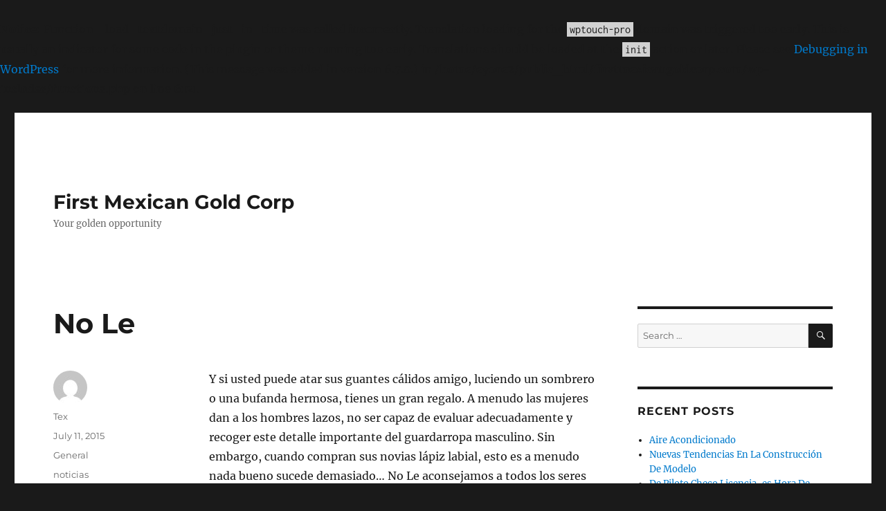

--- FILE ---
content_type: text/html; charset=UTF-8
request_url: http://www.firstmexicangoldcorp.com/no-le/
body_size: 11084
content:
<br />
<b>Notice</b>:  Function _load_textdomain_just_in_time was called <strong>incorrectly</strong>. Translation loading for the <code>wptouch-pro</code> domain was triggered too early. This is usually an indicator for some code in the plugin or theme running too early. Translations should be loaded at the <code>init</code> action or later. Please see <a href="https://developer.wordpress.org/advanced-administration/debug/debug-wordpress/">Debugging in WordPress</a> for more information. (This message was added in version 6.7.0.) in <b>/home/eyore2/public_html/firstmexicangoldcorp.com/wp-includes/functions.php</b> on line <b>6121</b><br />
<!DOCTYPE html>
<html lang="en-US" class="no-js">
<head>
	<meta charset="UTF-8">
	<meta name="viewport" content="width=device-width, initial-scale=1.0">
	<link rel="profile" href="https://gmpg.org/xfn/11">
		<script>(function(html){html.className = html.className.replace(/\bno-js\b/,'js')})(document.documentElement);</script>
<title>No Le &#8211; First Mexican Gold Corp</title>
<meta name='robots' content='max-image-preview:large' />
	<style>img:is([sizes="auto" i], [sizes^="auto," i]) { contain-intrinsic-size: 3000px 1500px }</style>
	<link rel="alternate" type="application/rss+xml" title="First Mexican Gold Corp &raquo; Feed" href="http://www.firstmexicangoldcorp.com/feed/" />
<link rel="alternate" type="application/rss+xml" title="First Mexican Gold Corp &raquo; Comments Feed" href="http://www.firstmexicangoldcorp.com/comments/feed/" />
<script>
window._wpemojiSettings = {"baseUrl":"https:\/\/s.w.org\/images\/core\/emoji\/16.0.1\/72x72\/","ext":".png","svgUrl":"https:\/\/s.w.org\/images\/core\/emoji\/16.0.1\/svg\/","svgExt":".svg","source":{"concatemoji":"http:\/\/www.firstmexicangoldcorp.com\/wp-includes\/js\/wp-emoji-release.min.js?ver=6.8.3"}};
/*! This file is auto-generated */
!function(s,n){var o,i,e;function c(e){try{var t={supportTests:e,timestamp:(new Date).valueOf()};sessionStorage.setItem(o,JSON.stringify(t))}catch(e){}}function p(e,t,n){e.clearRect(0,0,e.canvas.width,e.canvas.height),e.fillText(t,0,0);var t=new Uint32Array(e.getImageData(0,0,e.canvas.width,e.canvas.height).data),a=(e.clearRect(0,0,e.canvas.width,e.canvas.height),e.fillText(n,0,0),new Uint32Array(e.getImageData(0,0,e.canvas.width,e.canvas.height).data));return t.every(function(e,t){return e===a[t]})}function u(e,t){e.clearRect(0,0,e.canvas.width,e.canvas.height),e.fillText(t,0,0);for(var n=e.getImageData(16,16,1,1),a=0;a<n.data.length;a++)if(0!==n.data[a])return!1;return!0}function f(e,t,n,a){switch(t){case"flag":return n(e,"\ud83c\udff3\ufe0f\u200d\u26a7\ufe0f","\ud83c\udff3\ufe0f\u200b\u26a7\ufe0f")?!1:!n(e,"\ud83c\udde8\ud83c\uddf6","\ud83c\udde8\u200b\ud83c\uddf6")&&!n(e,"\ud83c\udff4\udb40\udc67\udb40\udc62\udb40\udc65\udb40\udc6e\udb40\udc67\udb40\udc7f","\ud83c\udff4\u200b\udb40\udc67\u200b\udb40\udc62\u200b\udb40\udc65\u200b\udb40\udc6e\u200b\udb40\udc67\u200b\udb40\udc7f");case"emoji":return!a(e,"\ud83e\udedf")}return!1}function g(e,t,n,a){var r="undefined"!=typeof WorkerGlobalScope&&self instanceof WorkerGlobalScope?new OffscreenCanvas(300,150):s.createElement("canvas"),o=r.getContext("2d",{willReadFrequently:!0}),i=(o.textBaseline="top",o.font="600 32px Arial",{});return e.forEach(function(e){i[e]=t(o,e,n,a)}),i}function t(e){var t=s.createElement("script");t.src=e,t.defer=!0,s.head.appendChild(t)}"undefined"!=typeof Promise&&(o="wpEmojiSettingsSupports",i=["flag","emoji"],n.supports={everything:!0,everythingExceptFlag:!0},e=new Promise(function(e){s.addEventListener("DOMContentLoaded",e,{once:!0})}),new Promise(function(t){var n=function(){try{var e=JSON.parse(sessionStorage.getItem(o));if("object"==typeof e&&"number"==typeof e.timestamp&&(new Date).valueOf()<e.timestamp+604800&&"object"==typeof e.supportTests)return e.supportTests}catch(e){}return null}();if(!n){if("undefined"!=typeof Worker&&"undefined"!=typeof OffscreenCanvas&&"undefined"!=typeof URL&&URL.createObjectURL&&"undefined"!=typeof Blob)try{var e="postMessage("+g.toString()+"("+[JSON.stringify(i),f.toString(),p.toString(),u.toString()].join(",")+"));",a=new Blob([e],{type:"text/javascript"}),r=new Worker(URL.createObjectURL(a),{name:"wpTestEmojiSupports"});return void(r.onmessage=function(e){c(n=e.data),r.terminate(),t(n)})}catch(e){}c(n=g(i,f,p,u))}t(n)}).then(function(e){for(var t in e)n.supports[t]=e[t],n.supports.everything=n.supports.everything&&n.supports[t],"flag"!==t&&(n.supports.everythingExceptFlag=n.supports.everythingExceptFlag&&n.supports[t]);n.supports.everythingExceptFlag=n.supports.everythingExceptFlag&&!n.supports.flag,n.DOMReady=!1,n.readyCallback=function(){n.DOMReady=!0}}).then(function(){return e}).then(function(){var e;n.supports.everything||(n.readyCallback(),(e=n.source||{}).concatemoji?t(e.concatemoji):e.wpemoji&&e.twemoji&&(t(e.twemoji),t(e.wpemoji)))}))}((window,document),window._wpemojiSettings);
</script>
<style id='wp-emoji-styles-inline-css'>

	img.wp-smiley, img.emoji {
		display: inline !important;
		border: none !important;
		box-shadow: none !important;
		height: 1em !important;
		width: 1em !important;
		margin: 0 0.07em !important;
		vertical-align: -0.1em !important;
		background: none !important;
		padding: 0 !important;
	}
</style>
<link rel='stylesheet' id='wp-block-library-css' href='http://www.firstmexicangoldcorp.com/wp-includes/css/dist/block-library/style.min.css?ver=6.8.3' media='all' />
<style id='wp-block-library-theme-inline-css'>
.wp-block-audio :where(figcaption){color:#555;font-size:13px;text-align:center}.is-dark-theme .wp-block-audio :where(figcaption){color:#ffffffa6}.wp-block-audio{margin:0 0 1em}.wp-block-code{border:1px solid #ccc;border-radius:4px;font-family:Menlo,Consolas,monaco,monospace;padding:.8em 1em}.wp-block-embed :where(figcaption){color:#555;font-size:13px;text-align:center}.is-dark-theme .wp-block-embed :where(figcaption){color:#ffffffa6}.wp-block-embed{margin:0 0 1em}.blocks-gallery-caption{color:#555;font-size:13px;text-align:center}.is-dark-theme .blocks-gallery-caption{color:#ffffffa6}:root :where(.wp-block-image figcaption){color:#555;font-size:13px;text-align:center}.is-dark-theme :root :where(.wp-block-image figcaption){color:#ffffffa6}.wp-block-image{margin:0 0 1em}.wp-block-pullquote{border-bottom:4px solid;border-top:4px solid;color:currentColor;margin-bottom:1.75em}.wp-block-pullquote cite,.wp-block-pullquote footer,.wp-block-pullquote__citation{color:currentColor;font-size:.8125em;font-style:normal;text-transform:uppercase}.wp-block-quote{border-left:.25em solid;margin:0 0 1.75em;padding-left:1em}.wp-block-quote cite,.wp-block-quote footer{color:currentColor;font-size:.8125em;font-style:normal;position:relative}.wp-block-quote:where(.has-text-align-right){border-left:none;border-right:.25em solid;padding-left:0;padding-right:1em}.wp-block-quote:where(.has-text-align-center){border:none;padding-left:0}.wp-block-quote.is-large,.wp-block-quote.is-style-large,.wp-block-quote:where(.is-style-plain){border:none}.wp-block-search .wp-block-search__label{font-weight:700}.wp-block-search__button{border:1px solid #ccc;padding:.375em .625em}:where(.wp-block-group.has-background){padding:1.25em 2.375em}.wp-block-separator.has-css-opacity{opacity:.4}.wp-block-separator{border:none;border-bottom:2px solid;margin-left:auto;margin-right:auto}.wp-block-separator.has-alpha-channel-opacity{opacity:1}.wp-block-separator:not(.is-style-wide):not(.is-style-dots){width:100px}.wp-block-separator.has-background:not(.is-style-dots){border-bottom:none;height:1px}.wp-block-separator.has-background:not(.is-style-wide):not(.is-style-dots){height:2px}.wp-block-table{margin:0 0 1em}.wp-block-table td,.wp-block-table th{word-break:normal}.wp-block-table :where(figcaption){color:#555;font-size:13px;text-align:center}.is-dark-theme .wp-block-table :where(figcaption){color:#ffffffa6}.wp-block-video :where(figcaption){color:#555;font-size:13px;text-align:center}.is-dark-theme .wp-block-video :where(figcaption){color:#ffffffa6}.wp-block-video{margin:0 0 1em}:root :where(.wp-block-template-part.has-background){margin-bottom:0;margin-top:0;padding:1.25em 2.375em}
</style>
<style id='classic-theme-styles-inline-css'>
/*! This file is auto-generated */
.wp-block-button__link{color:#fff;background-color:#32373c;border-radius:9999px;box-shadow:none;text-decoration:none;padding:calc(.667em + 2px) calc(1.333em + 2px);font-size:1.125em}.wp-block-file__button{background:#32373c;color:#fff;text-decoration:none}
</style>
<style id='global-styles-inline-css'>
:root{--wp--preset--aspect-ratio--square: 1;--wp--preset--aspect-ratio--4-3: 4/3;--wp--preset--aspect-ratio--3-4: 3/4;--wp--preset--aspect-ratio--3-2: 3/2;--wp--preset--aspect-ratio--2-3: 2/3;--wp--preset--aspect-ratio--16-9: 16/9;--wp--preset--aspect-ratio--9-16: 9/16;--wp--preset--color--black: #000000;--wp--preset--color--cyan-bluish-gray: #abb8c3;--wp--preset--color--white: #fff;--wp--preset--color--pale-pink: #f78da7;--wp--preset--color--vivid-red: #cf2e2e;--wp--preset--color--luminous-vivid-orange: #ff6900;--wp--preset--color--luminous-vivid-amber: #fcb900;--wp--preset--color--light-green-cyan: #7bdcb5;--wp--preset--color--vivid-green-cyan: #00d084;--wp--preset--color--pale-cyan-blue: #8ed1fc;--wp--preset--color--vivid-cyan-blue: #0693e3;--wp--preset--color--vivid-purple: #9b51e0;--wp--preset--color--dark-gray: #1a1a1a;--wp--preset--color--medium-gray: #686868;--wp--preset--color--light-gray: #e5e5e5;--wp--preset--color--blue-gray: #4d545c;--wp--preset--color--bright-blue: #007acc;--wp--preset--color--light-blue: #9adffd;--wp--preset--color--dark-brown: #402b30;--wp--preset--color--medium-brown: #774e24;--wp--preset--color--dark-red: #640c1f;--wp--preset--color--bright-red: #ff675f;--wp--preset--color--yellow: #ffef8e;--wp--preset--gradient--vivid-cyan-blue-to-vivid-purple: linear-gradient(135deg,rgba(6,147,227,1) 0%,rgb(155,81,224) 100%);--wp--preset--gradient--light-green-cyan-to-vivid-green-cyan: linear-gradient(135deg,rgb(122,220,180) 0%,rgb(0,208,130) 100%);--wp--preset--gradient--luminous-vivid-amber-to-luminous-vivid-orange: linear-gradient(135deg,rgba(252,185,0,1) 0%,rgba(255,105,0,1) 100%);--wp--preset--gradient--luminous-vivid-orange-to-vivid-red: linear-gradient(135deg,rgba(255,105,0,1) 0%,rgb(207,46,46) 100%);--wp--preset--gradient--very-light-gray-to-cyan-bluish-gray: linear-gradient(135deg,rgb(238,238,238) 0%,rgb(169,184,195) 100%);--wp--preset--gradient--cool-to-warm-spectrum: linear-gradient(135deg,rgb(74,234,220) 0%,rgb(151,120,209) 20%,rgb(207,42,186) 40%,rgb(238,44,130) 60%,rgb(251,105,98) 80%,rgb(254,248,76) 100%);--wp--preset--gradient--blush-light-purple: linear-gradient(135deg,rgb(255,206,236) 0%,rgb(152,150,240) 100%);--wp--preset--gradient--blush-bordeaux: linear-gradient(135deg,rgb(254,205,165) 0%,rgb(254,45,45) 50%,rgb(107,0,62) 100%);--wp--preset--gradient--luminous-dusk: linear-gradient(135deg,rgb(255,203,112) 0%,rgb(199,81,192) 50%,rgb(65,88,208) 100%);--wp--preset--gradient--pale-ocean: linear-gradient(135deg,rgb(255,245,203) 0%,rgb(182,227,212) 50%,rgb(51,167,181) 100%);--wp--preset--gradient--electric-grass: linear-gradient(135deg,rgb(202,248,128) 0%,rgb(113,206,126) 100%);--wp--preset--gradient--midnight: linear-gradient(135deg,rgb(2,3,129) 0%,rgb(40,116,252) 100%);--wp--preset--font-size--small: 13px;--wp--preset--font-size--medium: 20px;--wp--preset--font-size--large: 36px;--wp--preset--font-size--x-large: 42px;--wp--preset--spacing--20: 0.44rem;--wp--preset--spacing--30: 0.67rem;--wp--preset--spacing--40: 1rem;--wp--preset--spacing--50: 1.5rem;--wp--preset--spacing--60: 2.25rem;--wp--preset--spacing--70: 3.38rem;--wp--preset--spacing--80: 5.06rem;--wp--preset--shadow--natural: 6px 6px 9px rgba(0, 0, 0, 0.2);--wp--preset--shadow--deep: 12px 12px 50px rgba(0, 0, 0, 0.4);--wp--preset--shadow--sharp: 6px 6px 0px rgba(0, 0, 0, 0.2);--wp--preset--shadow--outlined: 6px 6px 0px -3px rgba(255, 255, 255, 1), 6px 6px rgba(0, 0, 0, 1);--wp--preset--shadow--crisp: 6px 6px 0px rgba(0, 0, 0, 1);}:where(.is-layout-flex){gap: 0.5em;}:where(.is-layout-grid){gap: 0.5em;}body .is-layout-flex{display: flex;}.is-layout-flex{flex-wrap: wrap;align-items: center;}.is-layout-flex > :is(*, div){margin: 0;}body .is-layout-grid{display: grid;}.is-layout-grid > :is(*, div){margin: 0;}:where(.wp-block-columns.is-layout-flex){gap: 2em;}:where(.wp-block-columns.is-layout-grid){gap: 2em;}:where(.wp-block-post-template.is-layout-flex){gap: 1.25em;}:where(.wp-block-post-template.is-layout-grid){gap: 1.25em;}.has-black-color{color: var(--wp--preset--color--black) !important;}.has-cyan-bluish-gray-color{color: var(--wp--preset--color--cyan-bluish-gray) !important;}.has-white-color{color: var(--wp--preset--color--white) !important;}.has-pale-pink-color{color: var(--wp--preset--color--pale-pink) !important;}.has-vivid-red-color{color: var(--wp--preset--color--vivid-red) !important;}.has-luminous-vivid-orange-color{color: var(--wp--preset--color--luminous-vivid-orange) !important;}.has-luminous-vivid-amber-color{color: var(--wp--preset--color--luminous-vivid-amber) !important;}.has-light-green-cyan-color{color: var(--wp--preset--color--light-green-cyan) !important;}.has-vivid-green-cyan-color{color: var(--wp--preset--color--vivid-green-cyan) !important;}.has-pale-cyan-blue-color{color: var(--wp--preset--color--pale-cyan-blue) !important;}.has-vivid-cyan-blue-color{color: var(--wp--preset--color--vivid-cyan-blue) !important;}.has-vivid-purple-color{color: var(--wp--preset--color--vivid-purple) !important;}.has-black-background-color{background-color: var(--wp--preset--color--black) !important;}.has-cyan-bluish-gray-background-color{background-color: var(--wp--preset--color--cyan-bluish-gray) !important;}.has-white-background-color{background-color: var(--wp--preset--color--white) !important;}.has-pale-pink-background-color{background-color: var(--wp--preset--color--pale-pink) !important;}.has-vivid-red-background-color{background-color: var(--wp--preset--color--vivid-red) !important;}.has-luminous-vivid-orange-background-color{background-color: var(--wp--preset--color--luminous-vivid-orange) !important;}.has-luminous-vivid-amber-background-color{background-color: var(--wp--preset--color--luminous-vivid-amber) !important;}.has-light-green-cyan-background-color{background-color: var(--wp--preset--color--light-green-cyan) !important;}.has-vivid-green-cyan-background-color{background-color: var(--wp--preset--color--vivid-green-cyan) !important;}.has-pale-cyan-blue-background-color{background-color: var(--wp--preset--color--pale-cyan-blue) !important;}.has-vivid-cyan-blue-background-color{background-color: var(--wp--preset--color--vivid-cyan-blue) !important;}.has-vivid-purple-background-color{background-color: var(--wp--preset--color--vivid-purple) !important;}.has-black-border-color{border-color: var(--wp--preset--color--black) !important;}.has-cyan-bluish-gray-border-color{border-color: var(--wp--preset--color--cyan-bluish-gray) !important;}.has-white-border-color{border-color: var(--wp--preset--color--white) !important;}.has-pale-pink-border-color{border-color: var(--wp--preset--color--pale-pink) !important;}.has-vivid-red-border-color{border-color: var(--wp--preset--color--vivid-red) !important;}.has-luminous-vivid-orange-border-color{border-color: var(--wp--preset--color--luminous-vivid-orange) !important;}.has-luminous-vivid-amber-border-color{border-color: var(--wp--preset--color--luminous-vivid-amber) !important;}.has-light-green-cyan-border-color{border-color: var(--wp--preset--color--light-green-cyan) !important;}.has-vivid-green-cyan-border-color{border-color: var(--wp--preset--color--vivid-green-cyan) !important;}.has-pale-cyan-blue-border-color{border-color: var(--wp--preset--color--pale-cyan-blue) !important;}.has-vivid-cyan-blue-border-color{border-color: var(--wp--preset--color--vivid-cyan-blue) !important;}.has-vivid-purple-border-color{border-color: var(--wp--preset--color--vivid-purple) !important;}.has-vivid-cyan-blue-to-vivid-purple-gradient-background{background: var(--wp--preset--gradient--vivid-cyan-blue-to-vivid-purple) !important;}.has-light-green-cyan-to-vivid-green-cyan-gradient-background{background: var(--wp--preset--gradient--light-green-cyan-to-vivid-green-cyan) !important;}.has-luminous-vivid-amber-to-luminous-vivid-orange-gradient-background{background: var(--wp--preset--gradient--luminous-vivid-amber-to-luminous-vivid-orange) !important;}.has-luminous-vivid-orange-to-vivid-red-gradient-background{background: var(--wp--preset--gradient--luminous-vivid-orange-to-vivid-red) !important;}.has-very-light-gray-to-cyan-bluish-gray-gradient-background{background: var(--wp--preset--gradient--very-light-gray-to-cyan-bluish-gray) !important;}.has-cool-to-warm-spectrum-gradient-background{background: var(--wp--preset--gradient--cool-to-warm-spectrum) !important;}.has-blush-light-purple-gradient-background{background: var(--wp--preset--gradient--blush-light-purple) !important;}.has-blush-bordeaux-gradient-background{background: var(--wp--preset--gradient--blush-bordeaux) !important;}.has-luminous-dusk-gradient-background{background: var(--wp--preset--gradient--luminous-dusk) !important;}.has-pale-ocean-gradient-background{background: var(--wp--preset--gradient--pale-ocean) !important;}.has-electric-grass-gradient-background{background: var(--wp--preset--gradient--electric-grass) !important;}.has-midnight-gradient-background{background: var(--wp--preset--gradient--midnight) !important;}.has-small-font-size{font-size: var(--wp--preset--font-size--small) !important;}.has-medium-font-size{font-size: var(--wp--preset--font-size--medium) !important;}.has-large-font-size{font-size: var(--wp--preset--font-size--large) !important;}.has-x-large-font-size{font-size: var(--wp--preset--font-size--x-large) !important;}
:where(.wp-block-post-template.is-layout-flex){gap: 1.25em;}:where(.wp-block-post-template.is-layout-grid){gap: 1.25em;}
:where(.wp-block-columns.is-layout-flex){gap: 2em;}:where(.wp-block-columns.is-layout-grid){gap: 2em;}
:root :where(.wp-block-pullquote){font-size: 1.5em;line-height: 1.6;}
</style>
<link rel='stylesheet' id='twentysixteen-fonts-css' href='http://www.firstmexicangoldcorp.com/wp-content/themes/twentysixteen/fonts/merriweather-plus-montserrat-plus-inconsolata.css?ver=20230328' media='all' />
<link rel='stylesheet' id='genericons-css' href='http://www.firstmexicangoldcorp.com/wp-content/themes/twentysixteen/genericons/genericons.css?ver=20201208' media='all' />
<link rel='stylesheet' id='twentysixteen-style-css' href='http://www.firstmexicangoldcorp.com/wp-content/themes/twentysixteen/style.css?ver=20250715' media='all' />
<link rel='stylesheet' id='twentysixteen-block-style-css' href='http://www.firstmexicangoldcorp.com/wp-content/themes/twentysixteen/css/blocks.css?ver=20240817' media='all' />
<!--[if lt IE 10]>
<link rel='stylesheet' id='twentysixteen-ie-css' href='http://www.firstmexicangoldcorp.com/wp-content/themes/twentysixteen/css/ie.css?ver=20170530' media='all' />
<![endif]-->
<!--[if lt IE 9]>
<link rel='stylesheet' id='twentysixteen-ie8-css' href='http://www.firstmexicangoldcorp.com/wp-content/themes/twentysixteen/css/ie8.css?ver=20170530' media='all' />
<![endif]-->
<!--[if lt IE 8]>
<link rel='stylesheet' id='twentysixteen-ie7-css' href='http://www.firstmexicangoldcorp.com/wp-content/themes/twentysixteen/css/ie7.css?ver=20170530' media='all' />
<![endif]-->
<!--[if lt IE 9]>
<script src="http://www.firstmexicangoldcorp.com/wp-content/themes/twentysixteen/js/html5.js?ver=3.7.3" id="twentysixteen-html5-js"></script>
<![endif]-->
<script src="http://www.firstmexicangoldcorp.com/wp-includes/js/jquery/jquery.min.js?ver=3.7.1" id="jquery-core-js"></script>
<script src="http://www.firstmexicangoldcorp.com/wp-includes/js/jquery/jquery-migrate.min.js?ver=3.4.1" id="jquery-migrate-js"></script>
<script id="twentysixteen-script-js-extra">
var screenReaderText = {"expand":"expand child menu","collapse":"collapse child menu"};
</script>
<script src="http://www.firstmexicangoldcorp.com/wp-content/themes/twentysixteen/js/functions.js?ver=20230629" id="twentysixteen-script-js" defer data-wp-strategy="defer"></script>
<link rel="https://api.w.org/" href="http://www.firstmexicangoldcorp.com/wp-json/" /><link rel="alternate" title="JSON" type="application/json" href="http://www.firstmexicangoldcorp.com/wp-json/wp/v2/posts/979" /><meta name="generator" content="WordPress 6.8.3" />
<link rel="canonical" href="http://www.firstmexicangoldcorp.com/no-le/" />
<link rel='shortlink' href='http://www.firstmexicangoldcorp.com/?p=979' />
<link rel="alternate" title="oEmbed (JSON)" type="application/json+oembed" href="http://www.firstmexicangoldcorp.com/wp-json/oembed/1.0/embed?url=http%3A%2F%2Fwww.firstmexicangoldcorp.com%2Fno-le%2F" />
<link rel="alternate" title="oEmbed (XML)" type="text/xml+oembed" href="http://www.firstmexicangoldcorp.com/wp-json/oembed/1.0/embed?url=http%3A%2F%2Fwww.firstmexicangoldcorp.com%2Fno-le%2F&#038;format=xml" />
<style data-context="foundation-flickity-css">/*! Flickity v2.0.2
http://flickity.metafizzy.co
---------------------------------------------- */.flickity-enabled{position:relative}.flickity-enabled:focus{outline:0}.flickity-viewport{overflow:hidden;position:relative;height:100%}.flickity-slider{position:absolute;width:100%;height:100%}.flickity-enabled.is-draggable{-webkit-tap-highlight-color:transparent;tap-highlight-color:transparent;-webkit-user-select:none;-moz-user-select:none;-ms-user-select:none;user-select:none}.flickity-enabled.is-draggable .flickity-viewport{cursor:move;cursor:-webkit-grab;cursor:grab}.flickity-enabled.is-draggable .flickity-viewport.is-pointer-down{cursor:-webkit-grabbing;cursor:grabbing}.flickity-prev-next-button{position:absolute;top:50%;width:44px;height:44px;border:none;border-radius:50%;background:#fff;background:hsla(0,0%,100%,.75);cursor:pointer;-webkit-transform:translateY(-50%);transform:translateY(-50%)}.flickity-prev-next-button:hover{background:#fff}.flickity-prev-next-button:focus{outline:0;box-shadow:0 0 0 5px #09f}.flickity-prev-next-button:active{opacity:.6}.flickity-prev-next-button.previous{left:10px}.flickity-prev-next-button.next{right:10px}.flickity-rtl .flickity-prev-next-button.previous{left:auto;right:10px}.flickity-rtl .flickity-prev-next-button.next{right:auto;left:10px}.flickity-prev-next-button:disabled{opacity:.3;cursor:auto}.flickity-prev-next-button svg{position:absolute;left:20%;top:20%;width:60%;height:60%}.flickity-prev-next-button .arrow{fill:#333}.flickity-page-dots{position:absolute;width:100%;bottom:-25px;padding:0;margin:0;list-style:none;text-align:center;line-height:1}.flickity-rtl .flickity-page-dots{direction:rtl}.flickity-page-dots .dot{display:inline-block;width:10px;height:10px;margin:0 8px;background:#333;border-radius:50%;opacity:.25;cursor:pointer}.flickity-page-dots .dot.is-selected{opacity:1}</style><style data-context="foundation-slideout-css">.slideout-menu{position:fixed;left:0;top:0;bottom:0;right:auto;z-index:0;width:256px;overflow-y:auto;-webkit-overflow-scrolling:touch;display:none}.slideout-menu.pushit-right{left:auto;right:0}.slideout-panel{position:relative;z-index:1;will-change:transform}.slideout-open,.slideout-open .slideout-panel,.slideout-open body{overflow:hidden}.slideout-open .slideout-menu{display:block}.pushit{display:none}</style><style>.ios7.web-app-mode.has-fixed header{ background-color: rgba(3,122,221,.88);}</style></head>

<body class="wp-singular post-template-default single single-post postid-979 single-format-standard wp-embed-responsive wp-theme-twentysixteen">
<div id="page" class="site">
	<div class="site-inner">
		<a class="skip-link screen-reader-text" href="#content">
			Skip to content		</a>

		<header id="masthead" class="site-header">
			<div class="site-header-main">
				<div class="site-branding">
																					<p class="site-title"><a href="http://www.firstmexicangoldcorp.com/" rel="home" >First Mexican Gold Corp</a></p>
												<p class="site-description">Your golden opportunity</p>
									</div><!-- .site-branding -->

							</div><!-- .site-header-main -->

					</header><!-- .site-header -->

		<div id="content" class="site-content">

<div id="primary" class="content-area">
	<main id="main" class="site-main">
		
<article id="post-979" class="post-979 post type-post status-publish format-standard hentry category-general tag-noticias">
	<header class="entry-header">
		<h1 class="entry-title">No Le</h1>	</header><!-- .entry-header -->

	
	
	<div class="entry-content">
		<p>Y si usted puede atar sus guantes cálidos amigo, luciendo un sombrero o una bufanda hermosa, tienes un gran regalo. A menudo las mujeres dan a los hombres lazos, no ser capaz de evaluar adecuadamente y recoger este detalle importante del guardarropa masculino. Sin embargo, cuando compran sus novias lápiz labial, esto es a menudo nada bueno sucede demasiado&#8230; No Le aconsejamos a todos los seres vivos sin primero hacer segura de querer un gran regalo. Pensar sobre lo que será con un perrito, gatito, hámster o loro, si el futuro dueño para mantenerlo o simplemente hacer no tiene tales un deseos&#8230; No necesitas donar impresiones o pinturas si no sabes el gusto de la persona a quien están dando. \&#8221;Original >> regalos como viejas cosas desconocidas propósito o yeso gatos-bancos pueden dar sólo coleccionistas y aficionados. </p>
<p>No se recomienda dar elementos que ya están en tu armario, pero sigue siendo \&#8221;bastante como nuevo > >. Without hesitation <a href='http://diariodecaracas.com/tags/roberto-orta-martinez'>Roberto Orta Martínez</a> explained all about the problem. Si usted no es práctico, es probable que no necesitan a nadie. A veces, si estamos cerca de la \&#8221;las celebraciones culpable > >, puedes preguntarle o lo que es mejor comprar, digamos, un mantel o un molinillo de café. Pero si dices que es mejor comprar el suéter, el suéter. (Naprosilis′). Un joven no debe dar la chica ropa interior o medias veladas, especialmente si vive con sus padres. Y aquí está una lista preliminar de regalos para distintas ocasiones: ramo de regalo oficial o cesta de flores, hermoso álbum de fotos, una caja de chocolates; de la ropa y otros: bolso, bufanda, buenos zapatos caseros, camiseta, guantes, correa de la manera y correa para relojes, el material del vestido, bufanda; comida: torta, puede ser tu propia hornada, buen té, café, propia del Banco Mermelada; la persona interesada en el campo de la cultura: la pintura, una suscripción de un año a la revista, las obras completas del escritor amado, libros raros; Música: CDs de tu música favorita, joyería (preferiblemente dos) entradas para concierto y Joyería: gemelos (no brillante), collares, pendientes, pulsera, pinza de pelo, hembra y así sucesivamente decoraciones artificiales baratas tienen que estar de moda; cosméticos: muy buenas colonias, perfumes, polvos, buen jabón, moda de uñas, la crema de leche (si no tiene la \&#8221;arruga > >), bolso-herramientas; regalos prácticos: lámpara de hierro-nočničok, hervidor de agua o café, mantel con servilletas, linda bolsa de viaje ir de compras, una carpeta, una tostadora, una cafetera u otros aparatos electrodomésticos; otros misceláneos: álbumes de fotografías, sellos, postales o unos billetes de lotería, cartera o billetera, florero, trivia para un coche, amortiguador, Regalo vela, ajedrez, termo, temas relacionados con el turismo y el deporte (si la persona está interesada). Algunas personas les gusta hacer \&#8221;un humor >> regalos, por ejemplo, una mujer casada dará un rodillo de amasar por esposo, amigo, Culo animosa o un kilo de clavos. </p>
<p>Esas bromas, sin embargo, no todo el mundo le gusta. Una vez más: no hacen los regalos caros. Es preferible dar demasiado bajo que demasiado alto. Después de recibir el regalo, asegúrese de inmediato, en presencia de Después de ser presentada en desplegar redes, ver lo que hay fuera, asegúrese de elogiar y agradecer&#8230; Ahora tienes que poner las flores en el agua. Muy grosero e hiriente para tomar, si usted implementa un regalo no retirado. Y no es necesario Informe darivšimu de defectos que están presentes allí. Un amigo cercano, si el producto se puede intercambiar, preguntar donde se adquirió. Por último, de vez en cuando usa el Don, incluso en presencia del donante. Será un placer.</p>
	</div><!-- .entry-content -->

	<footer class="entry-footer">
		<span class="byline"><img alt='' src='https://secure.gravatar.com/avatar/a257197b9629b8ec4b65be48623a133dac5171949e094a82c9797d66aa2a9c03?s=49&#038;d=mm&#038;r=g' srcset='https://secure.gravatar.com/avatar/a257197b9629b8ec4b65be48623a133dac5171949e094a82c9797d66aa2a9c03?s=98&#038;d=mm&#038;r=g 2x' class='avatar avatar-49 photo' height='49' width='49' decoding='async'/><span class="screen-reader-text">Author </span><span class="author vcard"><a class="url fn n" href="http://www.firstmexicangoldcorp.com/author/tex/">Tex</a></span></span><span class="posted-on"><span class="screen-reader-text">Posted on </span><a href="http://www.firstmexicangoldcorp.com/no-le/" rel="bookmark"><time class="entry-date published" datetime="2015-07-11T11:26:31+00:00">July 11, 2015</time><time class="updated" datetime="2016-01-28T11:59:03+00:00">January 28, 2016</time></a></span><span class="cat-links"><span class="screen-reader-text">Categories </span><a href="http://www.firstmexicangoldcorp.com/category/general/" rel="category tag">General</a></span><span class="tags-links"><span class="screen-reader-text">Tags </span><a href="http://www.firstmexicangoldcorp.com/tag/noticias/" rel="tag">noticias</a></span>			</footer><!-- .entry-footer -->
</article><!-- #post-979 -->

	<nav class="navigation post-navigation" aria-label="Posts">
		<h2 class="screen-reader-text">Post navigation</h2>
		<div class="nav-links"><div class="nav-previous"><a href="http://www.firstmexicangoldcorp.com/turtle-dove/" rel="prev"><span class="meta-nav" aria-hidden="true">Previous</span> <span class="screen-reader-text">Previous post:</span> <span class="post-title">Turtle Dove</span></a></div><div class="nav-next"><a href="http://www.firstmexicangoldcorp.com/carelia-pakkajne/" rel="next"><span class="meta-nav" aria-hidden="true">Next</span> <span class="screen-reader-text">Next post:</span> <span class="post-title">Carelia Pakkajne</span></a></div></div>
	</nav>
	</main><!-- .site-main -->

	
</div><!-- .content-area -->


	<aside id="secondary" class="sidebar widget-area">
		<section id="search-2" class="widget widget_search">
<form role="search" method="get" class="search-form" action="http://www.firstmexicangoldcorp.com/">
	<label>
		<span class="screen-reader-text">
			Search for:		</span>
		<input type="search" class="search-field" placeholder="Search &hellip;" value="" name="s" />
	</label>
	<button type="submit" class="search-submit"><span class="screen-reader-text">
		Search	</span></button>
</form>
</section>
		<section id="recent-posts-2" class="widget widget_recent_entries">
		<h2 class="widget-title">Recent Posts</h2><nav aria-label="Recent Posts">
		<ul>
											<li>
					<a href="http://www.firstmexicangoldcorp.com/aire-acondicionado/">Aire Acondicionado</a>
									</li>
											<li>
					<a href="http://www.firstmexicangoldcorp.com/nuevas-tendencias-en-la-construccion-de-modelo/">Nuevas Tendencias En La Construcción De Modelo</a>
									</li>
											<li>
					<a href="http://www.firstmexicangoldcorp.com/de-piloto-checo-licencia-es-hora-de-reemplazar-a-la-derecha-muestra/">De Piloto Checo Licencia-es Hora De Reemplazar A La Derecha Muestra</a>
									</li>
											<li>
					<a href="http://www.firstmexicangoldcorp.com/el-cable-de-hdmi-tiene-un-futuro/">El Cable De HDMI Tiene Un Futuro</a>
									</li>
											<li>
					<a href="http://www.firstmexicangoldcorp.com/vacaciones-en-la-playa-en-lanzarote/">Vacaciones En La Playa En Lanzarote</a>
									</li>
					</ul>

		</nav></section><section id="archives-2" class="widget widget_archive"><h2 class="widget-title">Archives</h2><nav aria-label="Archives">
			<ul>
					<li><a href='http://www.firstmexicangoldcorp.com/2023/12/'>December 2023</a></li>
	<li><a href='http://www.firstmexicangoldcorp.com/2019/06/'>June 2019</a></li>
	<li><a href='http://www.firstmexicangoldcorp.com/2018/09/'>September 2018</a></li>
	<li><a href='http://www.firstmexicangoldcorp.com/2018/08/'>August 2018</a></li>
	<li><a href='http://www.firstmexicangoldcorp.com/2017/12/'>December 2017</a></li>
	<li><a href='http://www.firstmexicangoldcorp.com/2017/01/'>January 2017</a></li>
	<li><a href='http://www.firstmexicangoldcorp.com/2016/12/'>December 2016</a></li>
	<li><a href='http://www.firstmexicangoldcorp.com/2016/11/'>November 2016</a></li>
	<li><a href='http://www.firstmexicangoldcorp.com/2016/10/'>October 2016</a></li>
	<li><a href='http://www.firstmexicangoldcorp.com/2016/09/'>September 2016</a></li>
	<li><a href='http://www.firstmexicangoldcorp.com/2016/06/'>June 2016</a></li>
	<li><a href='http://www.firstmexicangoldcorp.com/2016/05/'>May 2016</a></li>
	<li><a href='http://www.firstmexicangoldcorp.com/2016/04/'>April 2016</a></li>
	<li><a href='http://www.firstmexicangoldcorp.com/2016/03/'>March 2016</a></li>
	<li><a href='http://www.firstmexicangoldcorp.com/2016/02/'>February 2016</a></li>
	<li><a href='http://www.firstmexicangoldcorp.com/2016/01/'>January 2016</a></li>
	<li><a href='http://www.firstmexicangoldcorp.com/2015/11/'>November 2015</a></li>
	<li><a href='http://www.firstmexicangoldcorp.com/2015/10/'>October 2015</a></li>
	<li><a href='http://www.firstmexicangoldcorp.com/2015/09/'>September 2015</a></li>
	<li><a href='http://www.firstmexicangoldcorp.com/2015/07/'>July 2015</a></li>
	<li><a href='http://www.firstmexicangoldcorp.com/2015/05/'>May 2015</a></li>
	<li><a href='http://www.firstmexicangoldcorp.com/2015/04/'>April 2015</a></li>
	<li><a href='http://www.firstmexicangoldcorp.com/2015/03/'>March 2015</a></li>
	<li><a href='http://www.firstmexicangoldcorp.com/2015/02/'>February 2015</a></li>
	<li><a href='http://www.firstmexicangoldcorp.com/2015/01/'>January 2015</a></li>
	<li><a href='http://www.firstmexicangoldcorp.com/2014/12/'>December 2014</a></li>
	<li><a href='http://www.firstmexicangoldcorp.com/2014/11/'>November 2014</a></li>
	<li><a href='http://www.firstmexicangoldcorp.com/2014/09/'>September 2014</a></li>
	<li><a href='http://www.firstmexicangoldcorp.com/2014/08/'>August 2014</a></li>
	<li><a href='http://www.firstmexicangoldcorp.com/2014/07/'>July 2014</a></li>
	<li><a href='http://www.firstmexicangoldcorp.com/2014/06/'>June 2014</a></li>
	<li><a href='http://www.firstmexicangoldcorp.com/2014/05/'>May 2014</a></li>
	<li><a href='http://www.firstmexicangoldcorp.com/2014/04/'>April 2014</a></li>
	<li><a href='http://www.firstmexicangoldcorp.com/2014/03/'>March 2014</a></li>
	<li><a href='http://www.firstmexicangoldcorp.com/2014/02/'>February 2014</a></li>
	<li><a href='http://www.firstmexicangoldcorp.com/2014/01/'>January 2014</a></li>
			</ul>

			</nav></section>	</aside><!-- .sidebar .widget-area -->

		</div><!-- .site-content -->

		<footer id="colophon" class="site-footer">
			
			
			<div class="site-info">
								<span class="site-title"><a href="http://www.firstmexicangoldcorp.com/" rel="home">First Mexican Gold Corp</a></span>
								<a href="https://wordpress.org/" class="imprint">
					Proudly powered by WordPress				</a>
			</div><!-- .site-info -->
		</footer><!-- .site-footer -->
	</div><!-- .site-inner -->
</div><!-- .site -->

<script type="speculationrules">
{"prefetch":[{"source":"document","where":{"and":[{"href_matches":"\/*"},{"not":{"href_matches":["\/wp-*.php","\/wp-admin\/*","\/wp-content\/uploads\/*","\/wp-content\/*","\/wp-content\/plugins\/*","\/wp-content\/themes\/twentysixteen\/*","\/*\\?(.+)"]}},{"not":{"selector_matches":"a[rel~=\"nofollow\"]"}},{"not":{"selector_matches":".no-prefetch, .no-prefetch a"}}]},"eagerness":"conservative"}]}
</script>
<!-- Powered by WPtouch: 4.3.61 --></body>
</html>
